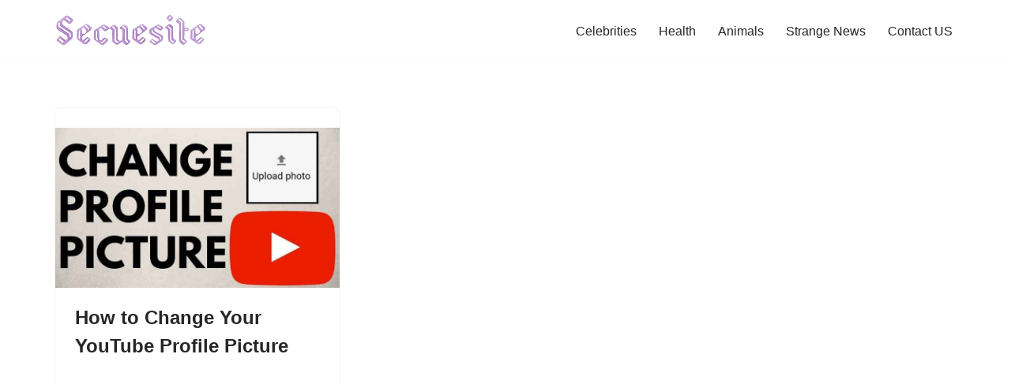

--- FILE ---
content_type: text/html; charset=utf-8
request_url: https://www.google.com/recaptcha/api2/aframe
body_size: 271
content:
<!DOCTYPE HTML><html><head><meta http-equiv="content-type" content="text/html; charset=UTF-8"></head><body><script nonce="SEOpC1pBlKUxpUWIGfZIRQ">/** Anti-fraud and anti-abuse applications only. See google.com/recaptcha */ try{var clients={'sodar':'https://pagead2.googlesyndication.com/pagead/sodar?'};window.addEventListener("message",function(a){try{if(a.source===window.parent){var b=JSON.parse(a.data);var c=clients[b['id']];if(c){var d=document.createElement('img');d.src=c+b['params']+'&rc='+(localStorage.getItem("rc::a")?sessionStorage.getItem("rc::b"):"");window.document.body.appendChild(d);sessionStorage.setItem("rc::e",parseInt(sessionStorage.getItem("rc::e")||0)+1);localStorage.setItem("rc::h",'1768715748380');}}}catch(b){}});window.parent.postMessage("_grecaptcha_ready", "*");}catch(b){}</script></body></html>